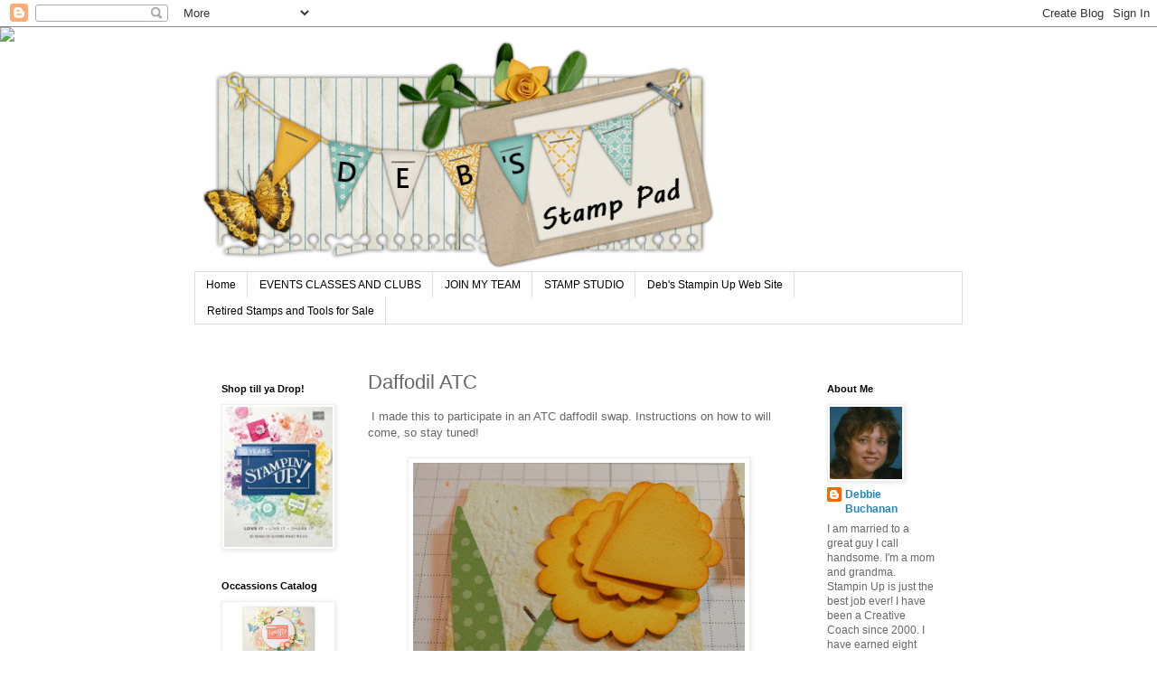

--- FILE ---
content_type: text/html; charset=UTF-8
request_url: http://www.debsstamppad.com/2013/03/daffodil-atc.html
body_size: 13372
content:
<!DOCTYPE html>
<html class='v2' dir='ltr' lang='en'>
<head>
<link href='https://www.blogger.com/static/v1/widgets/335934321-css_bundle_v2.css' rel='stylesheet' type='text/css'/>
<meta content='width=1100' name='viewport'/>
<meta content='text/html; charset=UTF-8' http-equiv='Content-Type'/>
<meta content='blogger' name='generator'/>
<link href='http://www.debsstamppad.com/favicon.ico' rel='icon' type='image/x-icon'/>
<link href='http://www.debsstamppad.com/2013/03/daffodil-atc.html' rel='canonical'/>
<link rel="alternate" type="application/atom+xml" title="Deb&#39;s Stamp Pad - Atom" href="http://www.debsstamppad.com/feeds/posts/default" />
<link rel="alternate" type="application/rss+xml" title="Deb&#39;s Stamp Pad - RSS" href="http://www.debsstamppad.com/feeds/posts/default?alt=rss" />
<link rel="service.post" type="application/atom+xml" title="Deb&#39;s Stamp Pad - Atom" href="https://www.blogger.com/feeds/6011368767060505344/posts/default" />

<link rel="alternate" type="application/atom+xml" title="Deb&#39;s Stamp Pad - Atom" href="http://www.debsstamppad.com/feeds/3677384598036012028/comments/default" />
<!--Can't find substitution for tag [blog.ieCssRetrofitLinks]-->
<link href='https://blogger.googleusercontent.com/img/b/R29vZ2xl/AVvXsEgH1miv9EUC4Ja94rh3XXc4czVE_2IF0jIagxGT5Jtoee8O4oUp3xGdVzpZOQrfJWBkgGQLw4lI7tfPf3Ty5rS60PbIHeSSqJ6Pj9RM1XQz4HwOzlNIaTD5RtBxjXbD87qhyphenhyphenecaUths9vg/s400/atc+daffodill.JPG' rel='image_src'/>
<meta content='http://www.debsstamppad.com/2013/03/daffodil-atc.html' property='og:url'/>
<meta content='Daffodil ATC' property='og:title'/>
<meta content='A fun blog filled with great Rubber Stamping, Scrap booking, Art Journaling ideas and more.' property='og:description'/>
<meta content='https://blogger.googleusercontent.com/img/b/R29vZ2xl/AVvXsEgH1miv9EUC4Ja94rh3XXc4czVE_2IF0jIagxGT5Jtoee8O4oUp3xGdVzpZOQrfJWBkgGQLw4lI7tfPf3Ty5rS60PbIHeSSqJ6Pj9RM1XQz4HwOzlNIaTD5RtBxjXbD87qhyphenhyphenecaUths9vg/w1200-h630-p-k-no-nu/atc+daffodill.JPG' property='og:image'/>
<title>Deb's Stamp Pad: Daffodil ATC</title>
<style id='page-skin-1' type='text/css'><!--
/*
-----------------------------------------------
Blogger Template Style
Name:     Simple
Designer: Blogger
URL:      www.blogger.com
----------------------------------------------- */
/* Content
----------------------------------------------- */
body {
font: normal normal 12px 'Trebuchet MS', Trebuchet, Verdana, sans-serif;
color: #666666;
background: #ffffff none repeat scroll top left;
padding: 0 0 0 0;
}
html body .region-inner {
min-width: 0;
max-width: 100%;
width: auto;
}
h2 {
font-size: 22px;
}
a:link {
text-decoration:none;
color: #2288bb;
}
a:visited {
text-decoration:none;
color: #888888;
}
a:hover {
text-decoration:underline;
color: #33aaff;
}
.body-fauxcolumn-outer .fauxcolumn-inner {
background: transparent none repeat scroll top left;
_background-image: none;
}
.body-fauxcolumn-outer .cap-top {
position: absolute;
z-index: 1;
height: 400px;
width: 100%;
}
.body-fauxcolumn-outer .cap-top .cap-left {
width: 100%;
background: transparent none repeat-x scroll top left;
_background-image: none;
}
.content-outer {
-moz-box-shadow: 0 0 0 rgba(0, 0, 0, .15);
-webkit-box-shadow: 0 0 0 rgba(0, 0, 0, .15);
-goog-ms-box-shadow: 0 0 0 #333333;
box-shadow: 0 0 0 rgba(0, 0, 0, .15);
margin-bottom: 1px;
}
.content-inner {
padding: 10px 40px;
}
.content-inner {
background-color: #ffffff;
}
/* Header
----------------------------------------------- */
.header-outer {
background: transparent none repeat-x scroll 0 -400px;
_background-image: none;
}
.Header h1 {
font: normal normal 40px 'Trebuchet MS',Trebuchet,Verdana,sans-serif;
color: #000000;
text-shadow: 0 0 0 rgba(0, 0, 0, .2);
}
.Header h1 a {
color: #000000;
}
.Header .description {
font-size: 18px;
color: #000000;
}
.header-inner .Header .titlewrapper {
padding: 22px 0;
}
.header-inner .Header .descriptionwrapper {
padding: 0 0;
}
/* Tabs
----------------------------------------------- */
.tabs-inner .section:first-child {
border-top: 0 solid #dddddd;
}
.tabs-inner .section:first-child ul {
margin-top: -1px;
border-top: 1px solid #dddddd;
border-left: 1px solid #dddddd;
border-right: 1px solid #dddddd;
}
.tabs-inner .widget ul {
background: transparent none repeat-x scroll 0 -800px;
_background-image: none;
border-bottom: 1px solid #dddddd;
margin-top: 0;
margin-left: -30px;
margin-right: -30px;
}
.tabs-inner .widget li a {
display: inline-block;
padding: .6em 1em;
font: normal normal 12px 'Trebuchet MS', Trebuchet, Verdana, sans-serif;
color: #000000;
border-left: 1px solid #ffffff;
border-right: 1px solid #dddddd;
}
.tabs-inner .widget li:first-child a {
border-left: none;
}
.tabs-inner .widget li.selected a, .tabs-inner .widget li a:hover {
color: #000000;
background-color: #eeeeee;
text-decoration: none;
}
/* Columns
----------------------------------------------- */
.main-outer {
border-top: 0 solid transparent;
}
.fauxcolumn-left-outer .fauxcolumn-inner {
border-right: 1px solid transparent;
}
.fauxcolumn-right-outer .fauxcolumn-inner {
border-left: 1px solid transparent;
}
/* Headings
----------------------------------------------- */
div.widget > h2,
div.widget h2.title {
margin: 0 0 1em 0;
font: normal bold 11px 'Trebuchet MS',Trebuchet,Verdana,sans-serif;
color: #000000;
}
/* Widgets
----------------------------------------------- */
.widget .zippy {
color: #999999;
text-shadow: 2px 2px 1px rgba(0, 0, 0, .1);
}
.widget .popular-posts ul {
list-style: none;
}
/* Posts
----------------------------------------------- */
h2.date-header {
font: normal bold 11px Arial, Tahoma, Helvetica, FreeSans, sans-serif;
}
.date-header span {
background-color: #bbbbbb;
color: #ffffff;
padding: 0.4em;
letter-spacing: 3px;
margin: inherit;
}
.main-inner {
padding-top: 35px;
padding-bottom: 65px;
}
.main-inner .column-center-inner {
padding: 0 0;
}
.main-inner .column-center-inner .section {
margin: 0 1em;
}
.post {
margin: 0 0 45px 0;
}
h3.post-title, .comments h4 {
font: normal normal 22px 'Trebuchet MS',Trebuchet,Verdana,sans-serif;
margin: .75em 0 0;
}
.post-body {
font-size: 110%;
line-height: 1.4;
position: relative;
}
.post-body img, .post-body .tr-caption-container, .Profile img, .Image img,
.BlogList .item-thumbnail img {
padding: 2px;
background: #ffffff;
border: 1px solid #eeeeee;
-moz-box-shadow: 1px 1px 5px rgba(0, 0, 0, .1);
-webkit-box-shadow: 1px 1px 5px rgba(0, 0, 0, .1);
box-shadow: 1px 1px 5px rgba(0, 0, 0, .1);
}
.post-body img, .post-body .tr-caption-container {
padding: 5px;
}
.post-body .tr-caption-container {
color: #666666;
}
.post-body .tr-caption-container img {
padding: 0;
background: transparent;
border: none;
-moz-box-shadow: 0 0 0 rgba(0, 0, 0, .1);
-webkit-box-shadow: 0 0 0 rgba(0, 0, 0, .1);
box-shadow: 0 0 0 rgba(0, 0, 0, .1);
}
.post-header {
margin: 0 0 1.5em;
line-height: 1.6;
font-size: 90%;
}
.post-footer {
margin: 20px -2px 0;
padding: 5px 10px;
color: #666666;
background-color: #eeeeee;
border-bottom: 1px solid #eeeeee;
line-height: 1.6;
font-size: 90%;
}
#comments .comment-author {
padding-top: 1.5em;
border-top: 1px solid transparent;
background-position: 0 1.5em;
}
#comments .comment-author:first-child {
padding-top: 0;
border-top: none;
}
.avatar-image-container {
margin: .2em 0 0;
}
#comments .avatar-image-container img {
border: 1px solid #eeeeee;
}
/* Comments
----------------------------------------------- */
.comments .comments-content .icon.blog-author {
background-repeat: no-repeat;
background-image: url([data-uri]);
}
.comments .comments-content .loadmore a {
border-top: 1px solid #999999;
border-bottom: 1px solid #999999;
}
.comments .comment-thread.inline-thread {
background-color: #eeeeee;
}
.comments .continue {
border-top: 2px solid #999999;
}
/* Accents
---------------------------------------------- */
.section-columns td.columns-cell {
border-left: 1px solid transparent;
}
.blog-pager {
background: transparent url(https://resources.blogblog.com/blogblog/data/1kt/simple/paging_dot.png) repeat-x scroll top center;
}
.blog-pager-older-link, .home-link,
.blog-pager-newer-link {
background-color: #ffffff;
padding: 5px;
}
.footer-outer {
border-top: 1px dashed #bbbbbb;
}
/* Mobile
----------------------------------------------- */
body.mobile  {
background-size: auto;
}
.mobile .body-fauxcolumn-outer {
background: transparent none repeat scroll top left;
}
.mobile .body-fauxcolumn-outer .cap-top {
background-size: 100% auto;
}
.mobile .content-outer {
-webkit-box-shadow: 0 0 3px rgba(0, 0, 0, .15);
box-shadow: 0 0 3px rgba(0, 0, 0, .15);
}
.mobile .tabs-inner .widget ul {
margin-left: 0;
margin-right: 0;
}
.mobile .post {
margin: 0;
}
.mobile .main-inner .column-center-inner .section {
margin: 0;
}
.mobile .date-header span {
padding: 0.1em 10px;
margin: 0 -10px;
}
.mobile h3.post-title {
margin: 0;
}
.mobile .blog-pager {
background: transparent none no-repeat scroll top center;
}
.mobile .footer-outer {
border-top: none;
}
.mobile .main-inner, .mobile .footer-inner {
background-color: #ffffff;
}
.mobile-index-contents {
color: #666666;
}
.mobile-link-button {
background-color: #2288bb;
}
.mobile-link-button a:link, .mobile-link-button a:visited {
color: #ffffff;
}
.mobile .tabs-inner .section:first-child {
border-top: none;
}
.mobile .tabs-inner .PageList .widget-content {
background-color: #eeeeee;
color: #000000;
border-top: 1px solid #dddddd;
border-bottom: 1px solid #dddddd;
}
.mobile .tabs-inner .PageList .widget-content .pagelist-arrow {
border-left: 1px solid #dddddd;
}

--></style>
<style id='template-skin-1' type='text/css'><!--
body {
min-width: 930px;
}
.content-outer, .content-fauxcolumn-outer, .region-inner {
min-width: 930px;
max-width: 930px;
_width: 930px;
}
.main-inner .columns {
padding-left: 180px;
padding-right: 180px;
}
.main-inner .fauxcolumn-center-outer {
left: 180px;
right: 180px;
/* IE6 does not respect left and right together */
_width: expression(this.parentNode.offsetWidth -
parseInt("180px") -
parseInt("180px") + 'px');
}
.main-inner .fauxcolumn-left-outer {
width: 180px;
}
.main-inner .fauxcolumn-right-outer {
width: 180px;
}
.main-inner .column-left-outer {
width: 180px;
right: 100%;
margin-left: -180px;
}
.main-inner .column-right-outer {
width: 180px;
margin-right: -180px;
}
#layout {
min-width: 0;
}
#layout .content-outer {
min-width: 0;
width: 800px;
}
#layout .region-inner {
min-width: 0;
width: auto;
}
body#layout div.add_widget {
padding: 8px;
}
body#layout div.add_widget a {
margin-left: 32px;
}
--></style>
<link href='https://www.blogger.com/dyn-css/authorization.css?targetBlogID=6011368767060505344&amp;zx=2da42b9e-d2bf-4aab-ae18-c8de15957843' media='none' onload='if(media!=&#39;all&#39;)media=&#39;all&#39;' rel='stylesheet'/><noscript><link href='https://www.blogger.com/dyn-css/authorization.css?targetBlogID=6011368767060505344&amp;zx=2da42b9e-d2bf-4aab-ae18-c8de15957843' rel='stylesheet'/></noscript>
<meta name='google-adsense-platform-account' content='ca-host-pub-1556223355139109'/>
<meta name='google-adsense-platform-domain' content='blogspot.com'/>

</head>
<body class='loading variant-simplysimple'>
<div class='navbar section' id='navbar' name='Navbar'><div class='widget Navbar' data-version='1' id='Navbar1'><script type="text/javascript">
    function setAttributeOnload(object, attribute, val) {
      if(window.addEventListener) {
        window.addEventListener('load',
          function(){ object[attribute] = val; }, false);
      } else {
        window.attachEvent('onload', function(){ object[attribute] = val; });
      }
    }
  </script>
<div id="navbar-iframe-container"></div>
<script type="text/javascript" src="https://apis.google.com/js/platform.js"></script>
<script type="text/javascript">
      gapi.load("gapi.iframes:gapi.iframes.style.bubble", function() {
        if (gapi.iframes && gapi.iframes.getContext) {
          gapi.iframes.getContext().openChild({
              url: 'https://www.blogger.com/navbar/6011368767060505344?po\x3d3677384598036012028\x26origin\x3dhttp://www.debsstamppad.com',
              where: document.getElementById("navbar-iframe-container"),
              id: "navbar-iframe"
          });
        }
      });
    </script><script type="text/javascript">
(function() {
var script = document.createElement('script');
script.type = 'text/javascript';
script.src = '//pagead2.googlesyndication.com/pagead/js/google_top_exp.js';
var head = document.getElementsByTagName('head')[0];
if (head) {
head.appendChild(script);
}})();
</script>
</div></div>
<div class='body-fauxcolumns'>
<div class='fauxcolumn-outer body-fauxcolumn-outer'>
<div class='cap-top'>
<div class='cap-left'></div>
<div class='cap-right'></div>
</div>
<div class='fauxborder-left'>
<div class='fauxborder-right'></div>
<div class='fauxcolumn-inner'>
</div>
</div>
<div class='cap-bottom'>
<div class='cap-left'></div>
<div class='cap-right'></div>
</div>
</div>
</div>
<div class='content'>
<div class='content-fauxcolumns'>
<div class='fauxcolumn-outer content-fauxcolumn-outer'>
<div class='cap-top'>
<div class='cap-left'></div>
<div class='cap-right'></div>
</div>
<div class='fauxborder-left'>
<div class='fauxborder-right'></div>
<div class='fauxcolumn-inner'>
</div>
</div>
<div class='cap-bottom'>
<div class='cap-left'></div>
<div class='cap-right'></div>
</div>
</div>
</div>
<div class='content-outer'>
<div class='content-cap-top cap-top'>
<div class='cap-left'></div>
<div class='cap-right'></div>
</div>
<div class='fauxborder-left content-fauxborder-left'>
<div class='fauxborder-right content-fauxborder-right'></div>
<div class='content-inner'>
<header>
<div class='header-outer'>
<div class='header-cap-top cap-top'>
<div class='cap-left'></div>
<div class='cap-right'></div>
</div>
<div class='fauxborder-left header-fauxborder-left'>
<div class='fauxborder-right header-fauxborder-right'></div>
<div class='region-inner header-inner'>
<div class='header section' id='header' name='Header'><div class='widget Header' data-version='1' id='Header1'>
<div id='header-inner'>
<a href='http://www.debsstamppad.com/' style='display: block'>
<img alt='Deb&#39;s Stamp Pad' height='261px; ' id='Header1_headerimg' src='https://blogger.googleusercontent.com/img/b/R29vZ2xl/AVvXsEg4-IaWCPFOETfaCeXBihyphenhyphenr4d3xk4D7h7EBh9keIKzDerMu-tDUmrIRJYL8fD-ig7uWk99JqJn5E5Hx3R2piHmJKd_20Ps77zKe9qkqxyZ0pXJNoJEz_3G4nxze8B1m9a6-DKzCQER4c953/s1600/RUBY-BLOOMS-free-blog-banner-584x261.png' style='display: block' width='584px; '/>
</a>
</div>
</div></div>
</div>
</div>
<div class='header-cap-bottom cap-bottom'>
<div class='cap-left'></div>
<div class='cap-right'></div>
</div>
</div>
</header>
<div class='tabs-outer'>
<div class='tabs-cap-top cap-top'>
<div class='cap-left'></div>
<div class='cap-right'></div>
</div>
<div class='fauxborder-left tabs-fauxborder-left'>
<div class='fauxborder-right tabs-fauxborder-right'></div>
<div class='region-inner tabs-inner'>
<div class='tabs section' id='crosscol' name='Cross-Column'><div class='widget PageList' data-version='1' id='PageList1'>
<h2>Pages</h2>
<div class='widget-content'>
<ul>
<li>
<a href='http://www.debsstamppad.com/'>Home</a>
</li>
<li>
<a href='http://www.debsstamppad.com/p/events-classes-fun.html'>EVENTS CLASSES AND CLUBS</a>
</li>
<li>
<a href='http://www.debsstamppad.com/p/sweets-bakery.html'>JOIN MY TEAM</a>
</li>
<li>
<a href='http://www.debsstamppad.com/p/stamp-studio.html'>STAMP STUDIO</a>
</li>
<li>
<a href='http://www.stampinup.net/esuite/home/debbiebuchanan'>Deb's Stampin Up Web Site</a>
</li>
<li>
<a href='http://www.debsstamppad.com/p/retired-stamps-and-tools-for-sale.html'>Retired Stamps and Tools for Sale</a>
</li>
</ul>
<div class='clear'></div>
</div>
</div></div>
<div class='tabs no-items section' id='crosscol-overflow' name='Cross-Column 2'></div>
</div>
</div>
<div class='tabs-cap-bottom cap-bottom'>
<div class='cap-left'></div>
<div class='cap-right'></div>
</div>
</div>
<div class='main-outer'>
<div class='main-cap-top cap-top'>
<div class='cap-left'></div>
<div class='cap-right'></div>
</div>
<div class='fauxborder-left main-fauxborder-left'>
<div class='fauxborder-right main-fauxborder-right'></div>
<div class='region-inner main-inner'>
<div class='columns fauxcolumns'>
<div class='fauxcolumn-outer fauxcolumn-center-outer'>
<div class='cap-top'>
<div class='cap-left'></div>
<div class='cap-right'></div>
</div>
<div class='fauxborder-left'>
<div class='fauxborder-right'></div>
<div class='fauxcolumn-inner'>
</div>
</div>
<div class='cap-bottom'>
<div class='cap-left'></div>
<div class='cap-right'></div>
</div>
</div>
<div class='fauxcolumn-outer fauxcolumn-left-outer'>
<div class='cap-top'>
<div class='cap-left'></div>
<div class='cap-right'></div>
</div>
<div class='fauxborder-left'>
<div class='fauxborder-right'></div>
<div class='fauxcolumn-inner'>
</div>
</div>
<div class='cap-bottom'>
<div class='cap-left'></div>
<div class='cap-right'></div>
</div>
</div>
<div class='fauxcolumn-outer fauxcolumn-right-outer'>
<div class='cap-top'>
<div class='cap-left'></div>
<div class='cap-right'></div>
</div>
<div class='fauxborder-left'>
<div class='fauxborder-right'></div>
<div class='fauxcolumn-inner'>
</div>
</div>
<div class='cap-bottom'>
<div class='cap-left'></div>
<div class='cap-right'></div>
</div>
</div>
<!-- corrects IE6 width calculation -->
<div class='columns-inner'>
<div class='column-center-outer'>
<div class='column-center-inner'>
<div class='main section' id='main' name='Main'><div class='widget Blog' data-version='1' id='Blog1'>
<div class='blog-posts hfeed'>

          <div class="date-outer">
        

          <div class="date-posts">
        
<div class='post-outer'>
<div class='post hentry uncustomized-post-template' itemprop='blogPost' itemscope='itemscope' itemtype='http://schema.org/BlogPosting'>
<meta content='https://blogger.googleusercontent.com/img/b/R29vZ2xl/AVvXsEgH1miv9EUC4Ja94rh3XXc4czVE_2IF0jIagxGT5Jtoee8O4oUp3xGdVzpZOQrfJWBkgGQLw4lI7tfPf3Ty5rS60PbIHeSSqJ6Pj9RM1XQz4HwOzlNIaTD5RtBxjXbD87qhyphenhyphenecaUths9vg/s400/atc+daffodill.JPG' itemprop='image_url'/>
<meta content='6011368767060505344' itemprop='blogId'/>
<meta content='3677384598036012028' itemprop='postId'/>
<a name='3677384598036012028'></a>
<h3 class='post-title entry-title' itemprop='name'>
Daffodil ATC
</h3>
<div class='post-header'>
<div class='post-header-line-1'></div>
</div>
<div class='post-body entry-content' id='post-body-3677384598036012028' itemprop='description articleBody'>
<div dir="ltr" style="text-align: left;" trbidi="on">
<div class="separator" style="clear: both; text-align: center;">
</div>
&nbsp;I made this to participate in an ATC daffodil swap. Instructions on how to will come, so stay tuned!<br />
<div class="separator" style="clear: both; text-align: center;">
</div>
<br />
<div class="separator" style="clear: both; text-align: center;">
<a href="https://blogger.googleusercontent.com/img/b/R29vZ2xl/AVvXsEgH1miv9EUC4Ja94rh3XXc4czVE_2IF0jIagxGT5Jtoee8O4oUp3xGdVzpZOQrfJWBkgGQLw4lI7tfPf3Ty5rS60PbIHeSSqJ6Pj9RM1XQz4HwOzlNIaTD5RtBxjXbD87qhyphenhyphenecaUths9vg/s1600/atc+daffodill.JPG" imageanchor="1" style="margin-left: 1em; margin-right: 1em;"><img border="0" height="400" src="https://blogger.googleusercontent.com/img/b/R29vZ2xl/AVvXsEgH1miv9EUC4Ja94rh3XXc4czVE_2IF0jIagxGT5Jtoee8O4oUp3xGdVzpZOQrfJWBkgGQLw4lI7tfPf3Ty5rS60PbIHeSSqJ6Pj9RM1XQz4HwOzlNIaTD5RtBxjXbD87qhyphenhyphenecaUths9vg/s400/atc+daffodill.JPG" width="367" /></a></div>
<div class="separator" style="clear: both; text-align: center;">
</div>
<br />
<div class="separator" style="clear: both; text-align: center;">
</div>
<br />
<div class="separator" style="clear: both; text-align: center;">
</div>
<div style="text-align: center;">
<span style="color: #f1c232;"><span style="font-size: x-large;"><b>Happy Spring!</b></span></span></div>
<div class="separator" style="clear: both; text-align: center;">
</div>
<div class="separator" style="clear: both; text-align: center;">
</div>
<div class="separator" style="clear: both; text-align: center;">
</div>
<div class="separator" style="clear: both; text-align: center;">
</div>
<br /></div>
<div style='clear: both;'></div>
</div>
<div class='post-footer'>
<div class='post-footer-line post-footer-line-1'>
<span class='post-author vcard'>
</span>
<span class='post-timestamp'>
</span>
<span class='post-comment-link'>
</span>
<span class='post-icons'>
<span class='item-action'>
<a href='https://www.blogger.com/email-post/6011368767060505344/3677384598036012028' title='Email Post'>
<img alt='' class='icon-action' height='13' src='https://resources.blogblog.com/img/icon18_email.gif' width='18'/>
</a>
</span>
</span>
<div class='post-share-buttons goog-inline-block'>
<a class='goog-inline-block share-button sb-email' href='https://www.blogger.com/share-post.g?blogID=6011368767060505344&postID=3677384598036012028&target=email' target='_blank' title='Email This'><span class='share-button-link-text'>Email This</span></a><a class='goog-inline-block share-button sb-blog' href='https://www.blogger.com/share-post.g?blogID=6011368767060505344&postID=3677384598036012028&target=blog' onclick='window.open(this.href, "_blank", "height=270,width=475"); return false;' target='_blank' title='BlogThis!'><span class='share-button-link-text'>BlogThis!</span></a><a class='goog-inline-block share-button sb-twitter' href='https://www.blogger.com/share-post.g?blogID=6011368767060505344&postID=3677384598036012028&target=twitter' target='_blank' title='Share to X'><span class='share-button-link-text'>Share to X</span></a><a class='goog-inline-block share-button sb-facebook' href='https://www.blogger.com/share-post.g?blogID=6011368767060505344&postID=3677384598036012028&target=facebook' onclick='window.open(this.href, "_blank", "height=430,width=640"); return false;' target='_blank' title='Share to Facebook'><span class='share-button-link-text'>Share to Facebook</span></a><a class='goog-inline-block share-button sb-pinterest' href='https://www.blogger.com/share-post.g?blogID=6011368767060505344&postID=3677384598036012028&target=pinterest' target='_blank' title='Share to Pinterest'><span class='share-button-link-text'>Share to Pinterest</span></a>
</div>
</div>
<div class='post-footer-line post-footer-line-2'>
<span class='post-labels'>
Labels:
<a href='http://www.debsstamppad.com/search/label/ATC' rel='tag'>ATC</a>
</span>
</div>
<div class='post-footer-line post-footer-line-3'>
<span class='post-location'>
</span>
</div>
</div>
</div>
<div class='comments' id='comments'>
<a name='comments'></a>
<h4>No comments:</h4>
<div id='Blog1_comments-block-wrapper'>
<dl class='avatar-comment-indent' id='comments-block'>
</dl>
</div>
<p class='comment-footer'>
<div class='comment-form'>
<a name='comment-form'></a>
<h4 id='comment-post-message'>Post a Comment</h4>
<p>
</p>
<a href='https://www.blogger.com/comment/frame/6011368767060505344?po=3677384598036012028&hl=en&saa=85391&origin=http://www.debsstamppad.com' id='comment-editor-src'></a>
<iframe allowtransparency='true' class='blogger-iframe-colorize blogger-comment-from-post' frameborder='0' height='410px' id='comment-editor' name='comment-editor' src='' width='100%'></iframe>
<script src='https://www.blogger.com/static/v1/jsbin/2830521187-comment_from_post_iframe.js' type='text/javascript'></script>
<script type='text/javascript'>
      BLOG_CMT_createIframe('https://www.blogger.com/rpc_relay.html');
    </script>
</div>
</p>
</div>
</div>

        </div></div>
      
</div>
<div class='blog-pager' id='blog-pager'>
<span id='blog-pager-newer-link'>
<a class='blog-pager-newer-link' href='http://www.debsstamppad.com/2013/03/banana-cinnamon-rolls.html' id='Blog1_blog-pager-newer-link' title='Newer Post'>Newer Post</a>
</span>
<span id='blog-pager-older-link'>
<a class='blog-pager-older-link' href='http://www.debsstamppad.com/2013/03/try-me-kit-by-paper-pumpkin.html' id='Blog1_blog-pager-older-link' title='Older Post'>Older Post</a>
</span>
<a class='home-link' href='http://www.debsstamppad.com/'>Home</a>
</div>
<div class='clear'></div>
<div class='post-feeds'>
<div class='feed-links'>
Subscribe to:
<a class='feed-link' href='http://www.debsstamppad.com/feeds/3677384598036012028/comments/default' target='_blank' type='application/atom+xml'>Post Comments (Atom)</a>
</div>
</div>
</div></div>
</div>
</div>
<div class='column-left-outer'>
<div class='column-left-inner'>
<aside>
<div class='sidebar section' id='sidebar-left-1'><div class='widget HTML' data-version='1' id='HTML1'>
<div class='widget-content'>
<script>document.write(unescape("%3Cstyle%20type%3D%22text/css%22%3E%0Abody%20%7B%20background-image%20%3A%20url%28%22http://thecutestblogontheblock.com/wp-content/uploads/2014/10/bit-of-blooms.jpg%20%22%29%3B%20background-position%3A%20center%3B%20background-repeat%3A%20no-repeat%3B%20%20background-attachment%20%3A%20fixed%3B%20%7D%0A%3C/style%3E%0A%3Cscript%20type%3D%22text/javascript%22%3E%0Avar%20div%20%3D%20document.createElement%28%27div%27%29%3B%0Adiv.setAttribute%28%27style%27%2C%22position%3A%20absolute%3B%20left%3A%200px%3B%20top%3A%2030px%3B%20z-index%3A%2050%3B%20width%3A%20150px%3B%20height%3A%2045px%3B%22%29%3B%0Adiv.innerHTML%20%3D%20%27%3Ca%20target%3D%22_blank%22%20href%3D%22%20http%3A//www.thecutestblogontheblock.com%22%3E%3Cimg%20border%3D%220%22%20src%3D%22http%3A//www.thecutestblogontheblock.com/images/tag.png%22%3E%3C/a%3E%27%3B%0Adocument.getElementsByTagName%28%27body%27%29.item%280%29.appendChild%28div%29%3B%0A%3C/script%3E"));</script>
</div>
<div class='clear'></div>
</div><div class='widget Image' data-version='1' id='Image2'>
<h2>Shop till ya Drop!</h2>
<div class='widget-content'>
<a href='https://su-media.s3.amazonaws.com/media/catalogs/2018-2019%20Annual%20Catalog/20180404_AC18_en-US.pdf'>
<img alt='Shop till ya Drop!' height='172' id='Image2_img' src='https://blogger.googleusercontent.com/img/b/R29vZ2xl/AVvXsEjbZOwf3XdjwHQ_h6kjdB5kFD3LbkM5swcHRaaG1YK87t0VlZsJSTKAu4Pzy5N2ApEcctQBz8uvLIPrDQfCsQvLrNRfsczWxWcVfHWcIu6yN1rUiH27LnuYUvrPTthjljuTja12UcErunzq/s172/20180404_ac18_en-us.jpg' width='133'/>
</a>
<br/>
</div>
<div class='clear'></div>
</div><div class='widget Image' data-version='1' id='Image5'>
<h2>Occassions Catalog</h2>
<div class='widget-content'>
<a href='https://su-media.s3.amazonaws.com/media/Promotions/NA/2019/Occasions%202019/12.01.18_SHAREABLE1_Occasions2019_NA.jpg'>
<img alt='Occassions Catalog' height='135' id='Image5_img' src='https://blogger.googleusercontent.com/img/b/R29vZ2xl/AVvXsEjxuq7P0KwE7wyLZovhYMJQUn-el37CMt94Yu8WlpKnxFKlHS4Bta9EingGRNv2JrFGtCB4gD_0g2OUFm6kxGZZBQHEEoLKxXv3IBATXiGQ4zMWNzPWycdK4A_JJxtiLdQMRy6wd8HxeIm0/s172/12-01-18_th_shareable1_occasions2019_na85558a1b0be1686086dbff0000ec372d.jpg' width='172'/>
</a>
<br/>
</div>
<div class='clear'></div>
</div><div class='widget Image' data-version='1' id='Image4'>
<h2>Be a Creative Coach</h2>
<div class='widget-content'>
<a href='http://www.stampinup.net/esuite/home/debbiebuchanan/jointhefun'>
<img alt='Be a Creative Coach' height='125' id='Image4_img' src='https://blogger.googleusercontent.com/img/b/R29vZ2xl/AVvXsEgezuDv1YHQnk_MPtmHJbEANNOjpZoyGqmKPD2jzvxyTQaO3P6XOBKHvQApRlZpsvyC2LA4vfuoRj7RY2ossJHTxokqM6DLKFhRZtErswIpg7KGTXx0dBcA6Se_l2s_0w5pTTejQtLW_4Dk/s172/Join_step2.png' width='125'/>
</a>
<br/>
</div>
<div class='clear'></div>
</div><div class='widget Image' data-version='1' id='Image1'>
<div class='widget-content'>
<a href='https://www.paperpumpkin.com/en-us/sign-up/?demoid=25706'>
<img alt='' height='160' id='Image1_img' src='https://blogger.googleusercontent.com/img/b/R29vZ2xl/AVvXsEgiOvKP_tUfxe0jBhSjHkObOgHI0_dIzuKu61ALBiDImXi4Lit4QX1aGj4FNCseDUAVSZ76IWQNc1iQfv3LqBsTxAACpiD0l1OuId859Abb3NZGRqaLv9L-KBUIPoaJ-Vw-JipYQWeoyYSe/s190/PP_LOGO.jpg' width='172'/>
</a>
<br/>
</div>
<div class='clear'></div>
</div><div class='widget Image' data-version='1' id='Image9'>
<h2>Clearance Rack</h2>
<div class='widget-content'>
<a href='https://www.stampinup.com/ECWeb/ItemList.aspx?categoryid=100100'>
<img alt='Clearance Rack' height='120' id='Image9_img' src='https://blogger.googleusercontent.com/img/b/R29vZ2xl/AVvXsEjkkIxl_9QlPUz13NnoDBzXUvw4S-myIqsXeAs3J-yMu_wS5Hrd7hM_6Hg9bYTXl9uewRgc2AoDNy232PkSD_MJgNvMRwOvtxLztCC9GJ_di6j8VSibklEqjOhkM1pxFA1f2vkE_WzeQh18/s172/sale.jpg' width='172'/>
</a>
<br/>
<span class='caption'>See whats on Sale</span>
</div>
<div class='clear'></div>
</div><div class='widget Label' data-version='1' id='Label1'>
<h2>Labels</h2>
<div class='widget-content list-label-widget-content'>
<ul>
<li>
<a dir='ltr' href='http://www.debsstamppad.com/search/label/3D%20project'>3D project</a>
<span dir='ltr'>(89)</span>
</li>
<li>
<a dir='ltr' href='http://www.debsstamppad.com/search/label/Art%20Journal'>Art Journal</a>
<span dir='ltr'>(94)</span>
</li>
<li>
<a dir='ltr' href='http://www.debsstamppad.com/search/label/ATC'>ATC</a>
<span dir='ltr'>(49)</span>
</li>
<li>
<a dir='ltr' href='http://www.debsstamppad.com/search/label/card'>card</a>
<span dir='ltr'>(569)</span>
</li>
<li>
<a dir='ltr' href='http://www.debsstamppad.com/search/label/charity'>charity</a>
<span dir='ltr'>(3)</span>
</li>
<li>
<a dir='ltr' href='http://www.debsstamppad.com/search/label/class'>class</a>
<span dir='ltr'>(6)</span>
</li>
<li>
<a dir='ltr' href='http://www.debsstamppad.com/search/label/CONTEST'>CONTEST</a>
<span dir='ltr'>(4)</span>
</li>
<li>
<a dir='ltr' href='http://www.debsstamppad.com/search/label/Crafts'>Crafts</a>
<span dir='ltr'>(31)</span>
</li>
<li>
<a dir='ltr' href='http://www.debsstamppad.com/search/label/Events'>Events</a>
<span dir='ltr'>(3)</span>
</li>
<li>
<a dir='ltr' href='http://www.debsstamppad.com/search/label/Family'>Family</a>
<span dir='ltr'>(88)</span>
</li>
<li>
<a dir='ltr' href='http://www.debsstamppad.com/search/label/Food'>Food</a>
<span dir='ltr'>(57)</span>
</li>
<li>
<a dir='ltr' href='http://www.debsstamppad.com/search/label/For%20Sale'>For Sale</a>
<span dir='ltr'>(6)</span>
</li>
<li>
<a dir='ltr' href='http://www.debsstamppad.com/search/label/Jamberry%20Nails'>Jamberry Nails</a>
<span dir='ltr'>(2)</span>
</li>
<li>
<a dir='ltr' href='http://www.debsstamppad.com/search/label/My%20Digital%20Studio'>My Digital Studio</a>
<span dir='ltr'>(1)</span>
</li>
<li>
<a dir='ltr' href='http://www.debsstamppad.com/search/label/Painting'>Painting</a>
<span dir='ltr'>(23)</span>
</li>
<li>
<a dir='ltr' href='http://www.debsstamppad.com/search/label/Photopolymer%20Stamp%20Sets'>Photopolymer Stamp Sets</a>
<span dir='ltr'>(1)</span>
</li>
<li>
<a dir='ltr' href='http://www.debsstamppad.com/search/label/Scrapbooking'>Scrapbooking</a>
<span dir='ltr'>(30)</span>
</li>
<li>
<a dir='ltr' href='http://www.debsstamppad.com/search/label/Sewing'>Sewing</a>
<span dir='ltr'>(31)</span>
</li>
<li>
<a dir='ltr' href='http://www.debsstamppad.com/search/label/Specials'>Specials</a>
<span dir='ltr'>(118)</span>
</li>
<li>
<a dir='ltr' href='http://www.debsstamppad.com/search/label/Studio'>Studio</a>
<span dir='ltr'>(6)</span>
</li>
<li>
<a dir='ltr' href='http://www.debsstamppad.com/search/label/Swap'>Swap</a>
<span dir='ltr'>(147)</span>
</li>
<li>
<a dir='ltr' href='http://www.debsstamppad.com/search/label/tags'>tags</a>
<span dir='ltr'>(18)</span>
</li>
<li>
<a dir='ltr' href='http://www.debsstamppad.com/search/label/The%20Stamp%20Pad%20Studio'>The Stamp Pad Studio</a>
<span dir='ltr'>(1)</span>
</li>
<li>
<a dir='ltr' href='http://www.debsstamppad.com/search/label/Tutorials'>Tutorials</a>
<span dir='ltr'>(16)</span>
</li>
<li>
<a dir='ltr' href='http://www.debsstamppad.com/search/label/video'>video</a>
<span dir='ltr'>(14)</span>
</li>
<li>
<a dir='ltr' href='http://www.debsstamppad.com/search/label/wedding%20ideas'>wedding ideas</a>
<span dir='ltr'>(5)</span>
</li>
</ul>
<div class='clear'></div>
</div>
</div></div>
</aside>
</div>
</div>
<div class='column-right-outer'>
<div class='column-right-inner'>
<aside>
<div class='sidebar section' id='sidebar-right-1'><div class='widget HTML' data-version='1' id='HTML2'>
<div class='widget-content'>
<script>document.write(unescape("%3Cstyle%20type%3D%22text/css%22%3E%0Abody%20%7B%20background-image%20%3A%20url%28%22http://thecutestblogontheblock.com/wp-content/uploads/2014/10/bit-of-blooms.jpg%20%22%29%3B%20background-position%3A%20center%3B%20background-repeat%3A%20no-repeat%3B%20%20background-attachment%20%3A%20fixed%3B%20%7D%0A%3C/style%3E%0A%3Cscript%20type%3D%22text/javascript%22%3E%0Avar%20div%20%3D%20document.createElement%28%27div%27%29%3B%0Adiv.setAttribute%28%27style%27%2C%22position%3A%20absolute%3B%20left%3A%200px%3B%20top%3A%2030px%3B%20z-index%3A%2050%3B%20width%3A%20150px%3B%20height%3A%2045px%3B%22%29%3B%0Adiv.innerHTML%20%3D%20%27%3Ca%20target%3D%22_blank%22%20href%3D%22%20http%3A//www.thecutestblogontheblock.com%22%3E%3Cimg%20border%3D%220%22%20src%3D%22http%3A//www.thecutestblogontheblock.com/images/tag.png%22%3E%3C/a%3E%27%3B%0Adocument.getElementsByTagName%28%27body%27%29.item%280%29.appendChild%28div%29%3B%0A%3C/script%3E"));</script>
</div>
<div class='clear'></div>
</div><div class='widget Profile' data-version='1' id='Profile1'>
<h2>About Me</h2>
<div class='widget-content'>
<a href='https://www.blogger.com/profile/11940733408877485081'><img alt='My photo' class='profile-img' height='80' src='//2.bp.blogspot.com/-LuS3-rKIVfg/UGvLY7Q5NfI/AAAAAAAACBE/3myf8ml4M5g/s80/bobby%2Band%2Bme.jpg' width='80'/></a>
<dl class='profile-datablock'>
<dt class='profile-data'>
<a class='profile-name-link g-profile' href='https://www.blogger.com/profile/11940733408877485081' rel='author' style='background-image: url(//www.blogger.com/img/logo-16.png);'>
Debbie Buchanan
</a>
</dt>
<dd class='profile-textblock'>I am married to a great guy I call handsome. I'm a mom and grandma. Stampin Up is just the best job ever! I have been a Creative Coach since 2000. I have earned eight Stampin Up cruises, one Get-Away Trip and achieved Stampin Up's #2 Rising Star award.

I teach rubber stamping, scrapbooking, love baking, crafting and sewing. I love the Lord... and pray if we don't meet on earth, we will in heaven one day.</dd>
</dl>
<a class='profile-link' href='https://www.blogger.com/profile/11940733408877485081' rel='author'>View my complete profile</a>
<div class='clear'></div>
</div>
</div><div class='widget Text' data-version='1' id='Text1'>
<h2 class='title'>Sweet Comments</h2>
<div class='widget-content'>
Dear Debbie, My pocket letter is to thank you for all your years of encouragement and friendship. You may see your Stampin Up as a business, but to those you touch through your business you are unleashing something inside that person for the better. You are sharing your talents, you are sharing encouragement, you are helping with personal growth, you are giving women an opportunity to explore. You have helped us all make new friendships and new experiences. Your friend always. Love, Pam.<br /><br />Debbie, just wanted to drop you a note to thank you for card club last  Thurs.  My friends really enjoyed it and are happy that I have that  social/creative outlet.  Also it was so gracious of you to give us the  house tour.  They loved it!  So impressed..Thank you very, very much! Marti Moore<br /><br />Loved, loved, loved all of the cards we made last night! Great evening, great cards, and great company.  <br /><br />Many many thanks for all the wonderful goodies you shared with us to celebrate Christmas. I think I speak for the group too when I tell you that we really love you Debbie and appreciate all you do for us. <br />Barb B.<br /><br />I wanted to take time to thank you for all your help! I love going to the Stampin Up classes, they are so fun. You can bring a smile to anyone's face. Oh and just in case you didn't know, your an awesome cook.<br />Thanks so much, Amber<br />
</div>
<div class='clear'></div>
</div><div class='widget Text' data-version='1' id='Text3'>
<h2 class='title'>Copywrite Lingo</h2>
<div class='widget-content'>
Everything that is shared on this blog has a copyright by myself or Stampin Up. You may only use the information and pictures for personal inspirations. You may not duplicate, sale or copy or use in any media form. When using tutorials please give credit back to my blog. <br />
</div>
<div class='clear'></div>
</div><div class='widget BlogSearch' data-version='1' id='BlogSearch1'>
<h2 class='title'>Search This Blog</h2>
<div class='widget-content'>
<div id='BlogSearch1_form'>
<form action='http://www.debsstamppad.com/search' class='gsc-search-box' target='_top'>
<table cellpadding='0' cellspacing='0' class='gsc-search-box'>
<tbody>
<tr>
<td class='gsc-input'>
<input autocomplete='off' class='gsc-input' name='q' size='10' title='search' type='text' value=''/>
</td>
<td class='gsc-search-button'>
<input class='gsc-search-button' title='search' type='submit' value='Search'/>
</td>
</tr>
</tbody>
</table>
</form>
</div>
</div>
<div class='clear'></div>
</div><div class='widget Image' data-version='1' id='Image7'>
<h2>Young Living Oils</h2>
<div class='widget-content'>
<a href='http://issuu.com/youngliving/docs/2015_productguide_online?e=2440491/9771116'>
<img alt='Young Living Oils' height='190' id='Image7_img' src='https://static.youngliving.com/productimages/large/3849.jpg' width='190'/>
</a>
<br/>
<span class='caption'>Contact me to learn how to order at a discount!</span>
</div>
<div class='clear'></div>
</div><div class='widget Image' data-version='1' id='Image6'>
<h2>Mary Kay</h2>
<div class='widget-content'>
<a href='http://https://resources.ecatalog.marykay.com/Content/MK/eCatalog/PdfViewer/Viewer.aspx?file=%2f%2fresources.ecatalog.marykay.com/en/~/media/Files/MK/North%20America/USA/eCatalog/1117%20Look%20Book%2011-16-17%20EN.pdf&locale=en&name=EN-US-the-look-11-16-17&trackingvars=reportsuite%3dmarykayecatalog%26server%3dwddcepemweb04%26trackingserver%3dintelligence.marykay.com%26trackingserversecure%3dsintelligence.marykay.com%26ga%3d%26cm%3d%26omni%3dreportsuite%253dmarykayusglobal%252cmarykayusglobal%252cmarykayecatalog%2526server%253dwddcepusscd12%2526trackingserver%253dintelligence.marykay.com%2526trackingserversecure%253dsintelligence.marykay.com%2526trackingserversecure%253dsintelligence.marykay.com%2526linkinternalfilters%253dmarykay.com%252cmary-kay.com%252cmarykay.com.gl.local%2526usergroup%253dcustomer%2526usertype%253dcustomer%2526pwsvscorp%253dcorp%2520site%2526channel%253dtips-and-trends%2526hierarchy%253dtips-and-trends%252cmakeover-and-beauty-tools%252cecatalog%2526pagename%253dmk.us%253aecatalog&culture=US&ismobile=false&ecatalogversion=eCatalog%20Consumer#page='>
<img alt='Mary Kay' height='95' id='Image6_img' src='https://blogger.googleusercontent.com/img/b/R29vZ2xl/AVvXsEi7-s5qfoz_bu_Ff045Ha61dLkwy41E_Sk-oIfBmWers-te8lYSTLQ6eXeQ9Z7bD-yRsgx74kd_5pQ4Bnrt6EMdNyFuWLQ7vXuggPFUjFyHjLCA4w98yOh5ZR_pTgWdrkCJpWSxy_vdA48a/s1600/1356924919_468404104_1-Sou-consultora-Mary-Kayrealizo-sessoes-de-beleza-gratisligue-e-marque-a-sua-Funcionarios.jpg' width='172'/>
</a>
<br/>
<span class='caption'>Ask me how to get a discount on great products!</span>
</div>
<div class='clear'></div>
</div></div>
</aside>
</div>
</div>
</div>
<div style='clear: both'></div>
<!-- columns -->
</div>
<!-- main -->
</div>
</div>
<div class='main-cap-bottom cap-bottom'>
<div class='cap-left'></div>
<div class='cap-right'></div>
</div>
</div>
<footer>
<div class='footer-outer'>
<div class='footer-cap-top cap-top'>
<div class='cap-left'></div>
<div class='cap-right'></div>
</div>
<div class='fauxborder-left footer-fauxborder-left'>
<div class='fauxborder-right footer-fauxborder-right'></div>
<div class='region-inner footer-inner'>
<div class='foot no-items section' id='footer-1'></div>
<table border='0' cellpadding='0' cellspacing='0' class='section-columns columns-2'>
<tbody>
<tr>
<td class='first columns-cell'>
<div class='foot section' id='footer-2-1'><div class='widget Translate' data-version='1' id='Translate1'>
<h2 class='title'>Translate</h2>
<div id='google_translate_element'></div>
<script>
    function googleTranslateElementInit() {
      new google.translate.TranslateElement({
        pageLanguage: 'en',
        autoDisplay: 'true',
        layout: google.translate.TranslateElement.InlineLayout.VERTICAL
      }, 'google_translate_element');
    }
  </script>
<script src='//translate.google.com/translate_a/element.js?cb=googleTranslateElementInit'></script>
<div class='clear'></div>
</div></div>
</td>
<td class='columns-cell'>
<div class='foot no-items section' id='footer-2-2'></div>
</td>
</tr>
</tbody>
</table>
<!-- outside of the include in order to lock Attribution widget -->
<div class='foot section' id='footer-3' name='Footer'><div class='widget Attribution' data-version='1' id='Attribution1'>
<div class='widget-content' style='text-align: center;'>
Simple theme. Powered by <a href='https://www.blogger.com' target='_blank'>Blogger</a>.
</div>
<div class='clear'></div>
</div></div>
</div>
</div>
<div class='footer-cap-bottom cap-bottom'>
<div class='cap-left'></div>
<div class='cap-right'></div>
</div>
</div>
</footer>
<!-- content -->
</div>
</div>
<div class='content-cap-bottom cap-bottom'>
<div class='cap-left'></div>
<div class='cap-right'></div>
</div>
</div>
</div>
<script type='text/javascript'>
    window.setTimeout(function() {
        document.body.className = document.body.className.replace('loading', '');
      }, 10);
  </script>

<script type="text/javascript" src="https://www.blogger.com/static/v1/widgets/2028843038-widgets.js"></script>
<script type='text/javascript'>
window['__wavt'] = 'AOuZoY61ktJwpWK6T9XIdlCTuZa33i8Q-w:1769012627081';_WidgetManager._Init('//www.blogger.com/rearrange?blogID\x3d6011368767060505344','//www.debsstamppad.com/2013/03/daffodil-atc.html','6011368767060505344');
_WidgetManager._SetDataContext([{'name': 'blog', 'data': {'blogId': '6011368767060505344', 'title': 'Deb\x27s Stamp Pad', 'url': 'http://www.debsstamppad.com/2013/03/daffodil-atc.html', 'canonicalUrl': 'http://www.debsstamppad.com/2013/03/daffodil-atc.html', 'homepageUrl': 'http://www.debsstamppad.com/', 'searchUrl': 'http://www.debsstamppad.com/search', 'canonicalHomepageUrl': 'http://www.debsstamppad.com/', 'blogspotFaviconUrl': 'http://www.debsstamppad.com/favicon.ico', 'bloggerUrl': 'https://www.blogger.com', 'hasCustomDomain': true, 'httpsEnabled': true, 'enabledCommentProfileImages': true, 'gPlusViewType': 'FILTERED_POSTMOD', 'adultContent': false, 'analyticsAccountNumber': '', 'encoding': 'UTF-8', 'locale': 'en', 'localeUnderscoreDelimited': 'en', 'languageDirection': 'ltr', 'isPrivate': false, 'isMobile': false, 'isMobileRequest': false, 'mobileClass': '', 'isPrivateBlog': false, 'isDynamicViewsAvailable': true, 'feedLinks': '\x3clink rel\x3d\x22alternate\x22 type\x3d\x22application/atom+xml\x22 title\x3d\x22Deb\x26#39;s Stamp Pad - Atom\x22 href\x3d\x22http://www.debsstamppad.com/feeds/posts/default\x22 /\x3e\n\x3clink rel\x3d\x22alternate\x22 type\x3d\x22application/rss+xml\x22 title\x3d\x22Deb\x26#39;s Stamp Pad - RSS\x22 href\x3d\x22http://www.debsstamppad.com/feeds/posts/default?alt\x3drss\x22 /\x3e\n\x3clink rel\x3d\x22service.post\x22 type\x3d\x22application/atom+xml\x22 title\x3d\x22Deb\x26#39;s Stamp Pad - Atom\x22 href\x3d\x22https://www.blogger.com/feeds/6011368767060505344/posts/default\x22 /\x3e\n\n\x3clink rel\x3d\x22alternate\x22 type\x3d\x22application/atom+xml\x22 title\x3d\x22Deb\x26#39;s Stamp Pad - Atom\x22 href\x3d\x22http://www.debsstamppad.com/feeds/3677384598036012028/comments/default\x22 /\x3e\n', 'meTag': '', 'adsenseHostId': 'ca-host-pub-1556223355139109', 'adsenseHasAds': false, 'adsenseAutoAds': false, 'boqCommentIframeForm': true, 'loginRedirectParam': '', 'view': '', 'dynamicViewsCommentsSrc': '//www.blogblog.com/dynamicviews/4224c15c4e7c9321/js/comments.js', 'dynamicViewsScriptSrc': '//www.blogblog.com/dynamicviews/6e0d22adcfa5abea', 'plusOneApiSrc': 'https://apis.google.com/js/platform.js', 'disableGComments': true, 'interstitialAccepted': false, 'sharing': {'platforms': [{'name': 'Get link', 'key': 'link', 'shareMessage': 'Get link', 'target': ''}, {'name': 'Facebook', 'key': 'facebook', 'shareMessage': 'Share to Facebook', 'target': 'facebook'}, {'name': 'BlogThis!', 'key': 'blogThis', 'shareMessage': 'BlogThis!', 'target': 'blog'}, {'name': 'X', 'key': 'twitter', 'shareMessage': 'Share to X', 'target': 'twitter'}, {'name': 'Pinterest', 'key': 'pinterest', 'shareMessage': 'Share to Pinterest', 'target': 'pinterest'}, {'name': 'Email', 'key': 'email', 'shareMessage': 'Email', 'target': 'email'}], 'disableGooglePlus': true, 'googlePlusShareButtonWidth': 0, 'googlePlusBootstrap': '\x3cscript type\x3d\x22text/javascript\x22\x3ewindow.___gcfg \x3d {\x27lang\x27: \x27en\x27};\x3c/script\x3e'}, 'hasCustomJumpLinkMessage': false, 'jumpLinkMessage': 'Read more', 'pageType': 'item', 'postId': '3677384598036012028', 'postImageThumbnailUrl': 'https://blogger.googleusercontent.com/img/b/R29vZ2xl/AVvXsEgH1miv9EUC4Ja94rh3XXc4czVE_2IF0jIagxGT5Jtoee8O4oUp3xGdVzpZOQrfJWBkgGQLw4lI7tfPf3Ty5rS60PbIHeSSqJ6Pj9RM1XQz4HwOzlNIaTD5RtBxjXbD87qhyphenhyphenecaUths9vg/s72-c/atc+daffodill.JPG', 'postImageUrl': 'https://blogger.googleusercontent.com/img/b/R29vZ2xl/AVvXsEgH1miv9EUC4Ja94rh3XXc4czVE_2IF0jIagxGT5Jtoee8O4oUp3xGdVzpZOQrfJWBkgGQLw4lI7tfPf3Ty5rS60PbIHeSSqJ6Pj9RM1XQz4HwOzlNIaTD5RtBxjXbD87qhyphenhyphenecaUths9vg/s400/atc+daffodill.JPG', 'pageName': 'Daffodil ATC', 'pageTitle': 'Deb\x27s Stamp Pad: Daffodil ATC', 'metaDescription': ''}}, {'name': 'features', 'data': {}}, {'name': 'messages', 'data': {'edit': 'Edit', 'linkCopiedToClipboard': 'Link copied to clipboard!', 'ok': 'Ok', 'postLink': 'Post Link'}}, {'name': 'template', 'data': {'name': 'Simple', 'localizedName': 'Simple', 'isResponsive': false, 'isAlternateRendering': false, 'isCustom': false, 'variant': 'simplysimple', 'variantId': 'simplysimple'}}, {'name': 'view', 'data': {'classic': {'name': 'classic', 'url': '?view\x3dclassic'}, 'flipcard': {'name': 'flipcard', 'url': '?view\x3dflipcard'}, 'magazine': {'name': 'magazine', 'url': '?view\x3dmagazine'}, 'mosaic': {'name': 'mosaic', 'url': '?view\x3dmosaic'}, 'sidebar': {'name': 'sidebar', 'url': '?view\x3dsidebar'}, 'snapshot': {'name': 'snapshot', 'url': '?view\x3dsnapshot'}, 'timeslide': {'name': 'timeslide', 'url': '?view\x3dtimeslide'}, 'isMobile': false, 'title': 'Daffodil ATC', 'description': 'A fun blog filled with great Rubber Stamping, Scrap booking, Art Journaling ideas and more.', 'featuredImage': 'https://blogger.googleusercontent.com/img/b/R29vZ2xl/AVvXsEgH1miv9EUC4Ja94rh3XXc4czVE_2IF0jIagxGT5Jtoee8O4oUp3xGdVzpZOQrfJWBkgGQLw4lI7tfPf3Ty5rS60PbIHeSSqJ6Pj9RM1XQz4HwOzlNIaTD5RtBxjXbD87qhyphenhyphenecaUths9vg/s400/atc+daffodill.JPG', 'url': 'http://www.debsstamppad.com/2013/03/daffodil-atc.html', 'type': 'item', 'isSingleItem': true, 'isMultipleItems': false, 'isError': false, 'isPage': false, 'isPost': true, 'isHomepage': false, 'isArchive': false, 'isLabelSearch': false, 'postId': 3677384598036012028}}]);
_WidgetManager._RegisterWidget('_NavbarView', new _WidgetInfo('Navbar1', 'navbar', document.getElementById('Navbar1'), {}, 'displayModeFull'));
_WidgetManager._RegisterWidget('_HeaderView', new _WidgetInfo('Header1', 'header', document.getElementById('Header1'), {}, 'displayModeFull'));
_WidgetManager._RegisterWidget('_PageListView', new _WidgetInfo('PageList1', 'crosscol', document.getElementById('PageList1'), {'title': 'Pages', 'links': [{'isCurrentPage': false, 'href': 'http://www.debsstamppad.com/', 'title': 'Home'}, {'isCurrentPage': false, 'href': 'http://www.debsstamppad.com/p/events-classes-fun.html', 'id': '137116691765130652', 'title': 'EVENTS CLASSES AND CLUBS'}, {'isCurrentPage': false, 'href': 'http://www.debsstamppad.com/p/sweets-bakery.html', 'id': '3555092638618829906', 'title': 'JOIN MY TEAM'}, {'isCurrentPage': false, 'href': 'http://www.debsstamppad.com/p/stamp-studio.html', 'id': '2246957108319883713', 'title': 'STAMP STUDIO'}, {'isCurrentPage': false, 'href': 'http://www.stampinup.net/esuite/home/debbiebuchanan', 'title': 'Deb\x27s Stampin Up Web Site'}, {'isCurrentPage': false, 'href': 'http://www.debsstamppad.com/p/retired-stamps-and-tools-for-sale.html', 'id': '5105835270012476376', 'title': 'Retired Stamps and Tools for Sale'}], 'mobile': false, 'showPlaceholder': true, 'hasCurrentPage': false}, 'displayModeFull'));
_WidgetManager._RegisterWidget('_BlogView', new _WidgetInfo('Blog1', 'main', document.getElementById('Blog1'), {'cmtInteractionsEnabled': false, 'lightboxEnabled': true, 'lightboxModuleUrl': 'https://www.blogger.com/static/v1/jsbin/4049919853-lbx.js', 'lightboxCssUrl': 'https://www.blogger.com/static/v1/v-css/828616780-lightbox_bundle.css'}, 'displayModeFull'));
_WidgetManager._RegisterWidget('_HTMLView', new _WidgetInfo('HTML1', 'sidebar-left-1', document.getElementById('HTML1'), {}, 'displayModeFull'));
_WidgetManager._RegisterWidget('_ImageView', new _WidgetInfo('Image2', 'sidebar-left-1', document.getElementById('Image2'), {'resize': true}, 'displayModeFull'));
_WidgetManager._RegisterWidget('_ImageView', new _WidgetInfo('Image5', 'sidebar-left-1', document.getElementById('Image5'), {'resize': true}, 'displayModeFull'));
_WidgetManager._RegisterWidget('_ImageView', new _WidgetInfo('Image4', 'sidebar-left-1', document.getElementById('Image4'), {'resize': true}, 'displayModeFull'));
_WidgetManager._RegisterWidget('_ImageView', new _WidgetInfo('Image1', 'sidebar-left-1', document.getElementById('Image1'), {'resize': true}, 'displayModeFull'));
_WidgetManager._RegisterWidget('_ImageView', new _WidgetInfo('Image9', 'sidebar-left-1', document.getElementById('Image9'), {'resize': true}, 'displayModeFull'));
_WidgetManager._RegisterWidget('_LabelView', new _WidgetInfo('Label1', 'sidebar-left-1', document.getElementById('Label1'), {}, 'displayModeFull'));
_WidgetManager._RegisterWidget('_HTMLView', new _WidgetInfo('HTML2', 'sidebar-right-1', document.getElementById('HTML2'), {}, 'displayModeFull'));
_WidgetManager._RegisterWidget('_ProfileView', new _WidgetInfo('Profile1', 'sidebar-right-1', document.getElementById('Profile1'), {}, 'displayModeFull'));
_WidgetManager._RegisterWidget('_TextView', new _WidgetInfo('Text1', 'sidebar-right-1', document.getElementById('Text1'), {}, 'displayModeFull'));
_WidgetManager._RegisterWidget('_TextView', new _WidgetInfo('Text3', 'sidebar-right-1', document.getElementById('Text3'), {}, 'displayModeFull'));
_WidgetManager._RegisterWidget('_BlogSearchView', new _WidgetInfo('BlogSearch1', 'sidebar-right-1', document.getElementById('BlogSearch1'), {}, 'displayModeFull'));
_WidgetManager._RegisterWidget('_ImageView', new _WidgetInfo('Image7', 'sidebar-right-1', document.getElementById('Image7'), {'resize': true}, 'displayModeFull'));
_WidgetManager._RegisterWidget('_ImageView', new _WidgetInfo('Image6', 'sidebar-right-1', document.getElementById('Image6'), {'resize': true}, 'displayModeFull'));
_WidgetManager._RegisterWidget('_TranslateView', new _WidgetInfo('Translate1', 'footer-2-1', document.getElementById('Translate1'), {}, 'displayModeFull'));
_WidgetManager._RegisterWidget('_AttributionView', new _WidgetInfo('Attribution1', 'footer-3', document.getElementById('Attribution1'), {}, 'displayModeFull'));
</script>
</body>
</html>